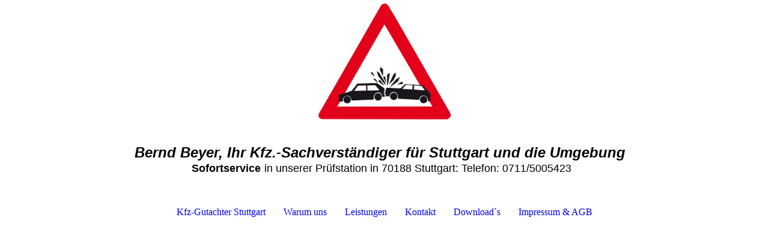

--- FILE ---
content_type: text/html; charset=utf-8
request_url: https://autoblech.com/Kfz-Gutachten-in-Stuttgart-sofort
body_size: 30370
content:
<!DOCTYPE html><html lang="de"><head><meta http-equiv="Content-Type" content="text/html; charset=UTF-8"><title>Kfz Gutachten in Stuttgart mit Sofortservice in unserer Prüfstation oder vor Ort</title><meta name="description" content="Ein Anruf genügt und wir nehmen Ihr Fahrzeug sofort unter die Lupe und erstellen ein Sofortgutachten. Unfall? Jetzt Kfz-Gutachten in Stuttgart &amp; Umgebung! Schnell, unabhängig &amp; kostenfrei bei klarer Schuldfrage. Auch Oldtimer &amp; Fahrradgutachten. "><meta name="keywords" content="Unfallgutachten Stuttgart, Schadengutachten, unabhängiger Kfz Gutachter, Fahrzeugbewertung, Schadengutachten, Kfz Gutachter Stuttgart, Kfz Sachverständiger Stuttgart, Unfallgutachten Stuttgart, Schadengutachten Stuttgart, Wertgutachten Auto Stuttgart, Haftpflichtgutachten Stuttgart, kfz-Gutachten, Fahrzeugbewertung, schadengutachten, Kfz Gutachten Stuttgart, Unfallgutachter in Stuttgart Ludwigsburg Esslingen Rems Murr, Kostenvoranschlag, Haftpflichtgutachten, Oldtimergutachten, Fahrzeugbewertung, Leasinggutachten, Unabhängiger Kfz Gutachter Stuttgart, Kostenloses Kfz Gutachten Stuttgart, schnelles Kfz Gutachten, Vor ort kfz Gutachten, 24h Kfz Gutachten in Stuttgart, Gutachter Günes, dede, DeDe, Kfz sachverständigenbüro günes, kfz sachverständigenbüro dede, Sofort Gutachten Stuttgart, prüfstation, schnell und unkomplziert, Kfz sofortgutachten in stuttgart und umgebung, Hebebühne, Achsvermessung"><link href="https://autoblech.com/Kfz-Gutachten-in-Stuttgart-sofort" rel="canonical"><meta content="Kfz Gutachten in Stuttgart mit Sofortservice in unserer Prüfstation oder vor Ort" property="og:title"><meta content="website" property="og:type"><meta content="https://autoblech.com/Kfz-Gutachten-in-Stuttgart-sofort" property="og:url"><meta content="https://autoblech.com/.cm4all/uproc.php/0/Design/Verkehrsschild_crash.jpg" property="og:image"/><script>
              window.beng = window.beng || {};
              window.beng.env = {
                language: "en",
                country: "US",
                mode: "deploy",
                context: "page",
                pageId: "000001111065",
                skeletonId: "",
                scope: "HTO01FLQJIBP",
                isProtected: false,
                navigationText: "- Unfallgutachten & Bewertungen",
                instance: "1",
                common_prefix: "https://homepagedesigner.telekom.de",
                design_common: "https://homepagedesigner.telekom.de/beng/designs/",
                design_template: "oem/cm_dh_087",
                path_design: "https://homepagedesigner.telekom.de/beng/designs/data/oem/cm_dh_087/",
                path_res: "https://homepagedesigner.telekom.de/res/",
                path_bengres: "https://homepagedesigner.telekom.de/beng/res/",
                masterDomain: "",
                preferredDomain: "",
                preprocessHostingUri: function(uri) {
                  
                    return uri || "";
                  
                },
                hideEmptyAreas: true
              };
            </script><script xmlns="http://www.w3.org/1999/xhtml" src="https://homepagedesigner.telekom.de/cm4all-beng-proxy/beng-proxy.js">;</script><link xmlns="http://www.w3.org/1999/xhtml" rel="stylesheet" href="https://homepagedesigner.telekom.de/.cm4all/e/static/3rdparty/font-awesome/css/font-awesome.min.css"></link><link rel="stylesheet" type="text/css" href="//homepagedesigner.telekom.de/.cm4all/res/static/libcm4all-js-widget/3.89.7/css/widget-runtime.css"/>

<link rel="stylesheet" type="text/css" href="//homepagedesigner.telekom.de/.cm4all/res/static/beng-editor/5.3.130/css/deploy.css"/>

<link rel="stylesheet" type="text/css" href="//homepagedesigner.telekom.de/.cm4all/res/static/libcm4all-js-widget/3.89.7/css/slideshow-common.css"/>

<script src="//homepagedesigner.telekom.de/.cm4all/res/static/jquery-1.7/jquery.js">;</script><script src="//homepagedesigner.telekom.de/.cm4all/res/static/prototype-1.7.3/prototype.js">;</script><script src="//homepagedesigner.telekom.de/.cm4all/res/static/jslib/1.4.1/js/legacy.js">;</script><script src="//homepagedesigner.telekom.de/.cm4all/res/static/libcm4all-js-widget/3.89.7/js/widget-runtime.js">;</script>

<script src="//homepagedesigner.telekom.de/.cm4all/res/static/libcm4all-js-widget/3.89.7/js/slideshow-common.js">;</script>

<script src="//homepagedesigner.telekom.de/.cm4all/res/static/beng-editor/5.3.130/js/deploy.js">;</script>

<link href="https://homepagedesigner.telekom.de/.cm4all/designs/static/oem/cm_dh_087/1767916821.542705/css/main.css" rel="stylesheet" type="text/css"><meta name="viewport" content="width=device-width, initial-scale=1, user-scalable=yes"><link href="https://homepagedesigner.telekom.de/.cm4all/designs/static/oem/cm_dh_087/1767916821.542705/css/responsive.css" rel="stylesheet" type="text/css"><link href="https://homepagedesigner.telekom.de/.cm4all/designs/static/oem/cm_dh_087/1767916821.542705/css/cm-templates-global-style.css" rel="stylesheet" type="text/css"><script type="text/javascript" src="https://homepagedesigner.telekom.de/.cm4all/designs/static/oem/cm_dh_087/1767916821.542705/js/effects.js"></script><script type="text/javascript" src="https://homepagedesigner.telekom.de/.cm4all/designs/static/oem/cm_dh_087/1767916821.542705/js/cm_template-focus-point.js"></script><link href="/.cm4all/handler.php/vars.css?v=20250827062318" type="text/css" rel="stylesheet"><style type="text/css">.cm-logo {background-image: url("/.cm4all/uproc.php/0/Design/.Verkehrsschild_crash.jpg/picture-1200?_=17e064ec688");
        background-position: 50% 50%;
background-size: auto 100%;
background-repeat: no-repeat;
      }</style><script type="text/javascript">window.cmLogoWidgetId = "CMTOI_cm4all_com_widgets_Logo_14784619";
            window.cmLogoGetCommonWidget = function (){
                return new cm4all.Common.Widget({
            base    : "/Kfz-Gutachten-in-Stuttgart-sofort",
            session : "",
            frame   : "",
            path    : "CMTOI_cm4all_com_widgets_Logo_14784619"
        })
            };
            window.logoConfiguration = {
                "cm-logo-x" : "50%",
        "cm-logo-y" : "50%",
        "cm-logo-v" : "2.0",
        "cm-logo-w" : "auto",
        "cm-logo-h" : "100%",
        "cm-logo-di" : "oem/cm_dh_087",
        "cm-logo-u" : "uro-service://",
        "cm-logo-k" : "%7B%22ticket%22%3A%22%22%2C%22serviceId%22%3A%220%22%2C%22locale%22%3A%22%22%2C%22path%22%3A%22%2FDesign%22%2C%22name%22%3A%22Verkehrsschild_crash.jpg%22%2C%22origin%22%3A%22list%22%2C%22type%22%3A%22image%2Fjpeg%22%2C%22size%22%3A960644%2C%22width%22%3A1568%2C%22height%22%3A1351%2C%22duration%22%3A%22%22%2C%22rotation%22%3A%22%22%2C%22task%22%3A%22none%22%2C%22progress%22%3A%22none%22%2C%22result%22%3A%22ok%22%2C%22source%22%3A%22%22%2C%22start%22%3A%2217e064ec688%22%2C%22now%22%3A%22188c36a460e%22%2C%22_folder%22%3Atrue%2C%22_hidden%22%3Afalse%2C%22_hash%22%3A%22c5643a5e%22%2C%22_update%22%3A0%2C%22_media%22%3A%22image%22%2C%22_extension%22%3A%22%22%2C%22_xlate%22%3A%22Verkehrsschild_crash.jpg%22%2C%22_index%22%3A1%2C%22_selected%22%3Atrue%7D",
        "cm-logo-bc" : "",
        "cm-logo-ln" : "/Kfz-Gutachter-Stuttgart",
        "cm-logo-ln$" : "home",
        "cm-logo-hi" : false
        ,
        _logoBaseUrl : "uro-service:\/\/",
        _logoPath : "%7B%22ticket%22%3A%22%22%2C%22serviceId%22%3A%220%22%2C%22locale%22%3A%22%22%2C%22path%22%3A%22%2FDesign%22%2C%22name%22%3A%22Verkehrsschild_crash.jpg%22%2C%22origin%22%3A%22list%22%2C%22type%22%3A%22image%2Fjpeg%22%2C%22size%22%3A960644%2C%22width%22%3A1568%2C%22height%22%3A1351%2C%22duration%22%3A%22%22%2C%22rotation%22%3A%22%22%2C%22task%22%3A%22none%22%2C%22progress%22%3A%22none%22%2C%22result%22%3A%22ok%22%2C%22source%22%3A%22%22%2C%22start%22%3A%2217e064ec688%22%2C%22now%22%3A%22188c36a460e%22%2C%22_folder%22%3Atrue%2C%22_hidden%22%3Afalse%2C%22_hash%22%3A%22c5643a5e%22%2C%22_update%22%3A0%2C%22_media%22%3A%22image%22%2C%22_extension%22%3A%22%22%2C%22_xlate%22%3A%22Verkehrsschild_crash.jpg%22%2C%22_index%22%3A1%2C%22_selected%22%3Atrue%7D"
        };
            jQuery(document).ready(function() {
                var href = (beng.env.mode == "deploy" ? "/" : "/Kfz-Gutachter-Stuttgart");
                jQuery(".cm-logo").wrap("<a style='text-decoration: none;' href='" + href + "'></a>");
            });
            
          jQuery(document).ready(function() {
            var logoElement = jQuery(".cm-logo");
            logoElement.attr("role", "img");
            logoElement.attr("tabindex", "0");
            logoElement.attr("aria-label", "logo");
          });
        </script><link  rel="shortcut icon"   href="/Kfz-Gutachten-in-Stuttgart-sofort;focus=CMTOI_cm4all_com_widgets_Favicon_14784633&amp;path=show&amp;frame=CMTOI_cm4all_com_widgets_Favicon_14784633?subaction=icon" type="image/png"/><style id="cm_table_styles"></style><style id="cm_background_queries"></style><script type="application/x-cm4all-cookie-consent" data-code=""></script></head><body ondrop="return false;" class=" device-desktop cm-deploy cm-deploy-342 cm-deploy-4x"><div class="cm-background" data-cm-qa-bg="image"></div><div class="cm-background-video" data-cm-qa-bg="video"></div><div class="cm-background-effects" data-cm-qa-bg="effect"></div><div class="cm-templates-container content_wrapper"><div class="main_wrapper"><header class="header_wrapper"><div class="cm_can_be_empty" id="cm-template-logo-container"><div class="cm-templates-logo cm-logo" id="logo"></div></div><div class="title_wrapper cm_can_be_empty"><div class="title cm_can_be_empty cm-templates-heading__title" id="title" style="visibility:visible;"><span style="font-weight: 700; font-size: 24px;"><em><span style="font-family: Raleway, sans-serif;">Bernd Beyer, Ihr Kfz.-Sachverständiger für Stuttgart und die Umgebung</span></em></span></div><div class="subtitle cm_can_be_empty cm-templates-heading__subtitle" id="subtitle" style="visibility:visible;"><span style="font-size: 18px; font-family: Raleway, sans-serif;"><strong>Sofortservice</strong></span><span style="font-family: Raleway, sans-serif;"><strong><span style="font-size: 20px;"> </span></strong><span style="font-size: 18px;">in unserer Prüfstation in </span><span style="font-size: 18px;">70188 Stuttgart</span><span style="font-size: 18px;">:</span><span style="font-size: 18px;"> </span><span style="font-size: 18px;">Telefon: 0711/5005423</span><span style="font-size: 18px;"><strong>  </strong></span><br></span></div></div></header><nav class="navigation_wrapper" id="cm_navigation"><ul id="cm_mainnavigation"><li id="cm_navigation_pid_961511"><a title="Kfz‑Gutachter Stuttgart " href="/Kfz-Gutachter-Stuttgart" class="cm_anchor">Kfz‑Gutachter Stuttgart </a></li><li id="cm_navigation_pid_961510"><a title="Warum uns" href="/Warum-uns" class="cm_anchor">Warum uns</a></li><li id="cm_navigation_pid_961509" class="cm_current cm_has_subnavigation"><a title="Leistungen" href="/Leistungen" class="cm_anchor">Leistungen</a></li><li id="cm_navigation_pid_961502"><a title="Kontakt" href="/Kontakt" class="cm_anchor">Kontakt</a></li><li id="cm_navigation_pid_961529"><a title="Download`s" href="/Download-s" class="cm_anchor">Download`s</a></li><li id="cm_navigation_pid_961501"><a title="Impressum &amp; AGB" href="/Impressum-AGB" class="cm_anchor">Impressum &amp; AGB</a></li></ul></nav><div class="cm-template-keyvisual__media cm_can_be_empty cm-kv-0" id="keyvisual"></div><div class="table_wrapper"><div class="table_cell table_color_left"><div class="subnavigation_wrapper cm_with_forcesub" id="cm_subnavigation"><ul class="cm_subnavigation"><li id="cm_navigation_pid_1111065" class="cm_current"><a title="- Unfallgutachten &amp; Bewertungen" href="/Kfz-Gutachten-in-Stuttgart-sofort" class="cm_anchor">- Unfallgutachten &amp; Bewertungen</a></li><li id="cm_navigation_pid_1111059"><a title="- Kostenvoranschläge " href="/Kfz-Kostenvoranschlag-Stuttgart" class="cm_anchor">- Kostenvoranschläge </a></li><li id="cm_navigation_pid_1111066"><a title="- Oldtimergutachten" href="/Leistungen/Oldtimergutachten" class="cm_anchor">- Oldtimergutachten</a></li><li id="cm_navigation_pid_1111064"><a title="- Fahrzeugbewertungen " href="/Fahrzeugbewertungen-in-Stuttgart-und-Umgebung-30-km" class="cm_anchor">- Fahrzeugbewertungen </a></li><li id="cm_navigation_pid_1111062"><a title="- Kostenlose Beratung " href="/Leistungen/Kostenlose-Beratung" class="cm_anchor">- Kostenlose Beratung </a></li><li id="cm_navigation_pid_1279132"><a title="- Technisches Gutachten" href="/Leistungen/Technisches-Gutachten" class="cm_anchor">- Technisches Gutachten</a></li><li id="cm_navigation_pid_1279230"><a title="- Motorradgutachten" href="/Leistungen/Motorradgutachten" class="cm_anchor">- Motorradgutachten</a></li><li id="cm_navigation_pid_1279231"><a title="- Wohnmobil-Gutachten" href="/Leistungen/Wohnmobil-Gutachten" class="cm_anchor">- Wohnmobil-Gutachten</a></li></ul></div></div><div class="table_cell table_color_right"><main class="cm-template-content__main design_content cm-templates-text" id="content_main" data-cm-hintable="yes"><h1 style="text-align: center;"><span style="font-size: 26px; font-family: Raleway, sans-serif;"><strong>Unfallgutachten - Sofortservice in unserer Prüfstation</strong></span></h1><h2 style="text-align: center;" class="cm-h1"><span style="font-size: 20px;"> </span><span style="font-size: 18px;">Unser Dienstleistungsangebot umfasst neben dem normalen Haftpflichtgutachten oder Kaskogutachten auch schnelle Sofortgutachten, auf Wunsch bei Ihnen vor Ort oder gerne in unserer Prüfstation. Hier beträgt die Zeit bis zum fertigen Gutachten meist nur max. 24 Stunden. </span><span style="font-size: 18px;">Ideal bei gewünschter Abrechnung auf Gutachtenbasis für eine schnelle Schadenauszahlung. </span></h2><p style="text-align: center;"><span style="font-size: 18px; font-weight: 400; font-family: Raleway, sans-serif;">Wenn Sie eine schnelle und zuverlässige Begutachtung oder Bewertung Ihres Fahrzeugs benötigen sind wir für Sie da.<br>Unsere erfahrenen Gutachter kommen direkt zu Ihnen, sei es zu Hause, am Arbeitsplatz oder an einem anderen Ort Ihrer Wahl. <br>Nach der Begutachtung erstellen wir ein Gutachten, das alle relevanten Informationen enthält, wie beispielsweise Fahrzeugdaten, Zustand, Schadensbeschreibung, Wertfeststellung und gegebenenfalls Reparaturkostenkalkulation. Dieses Gutachten kann als Grundlage für Ihre weiteren Entscheidungen dienen, sei es für den Verkauf, für Versicherungsansprüche oder andere Zwecke.<br>Unser Ziel ist es, Ihnen eine zeitnahe und zuverlässige Gutachtenerstellung vor Ort anzubieten, um Ihnen bei Ihren individuellen Anliegen bestmöglich zu helfen. Wir legen Wert auf Professionalität, Genauigkeit und Kundenzufriedenheit.<br></span></p><div style="text-align: center;"><span style="font-size: 18px; font-weight: 400; font-family: Raleway, sans-serif;"><a href="/Kontakt" class="cm_anchor">Kontaktieren Sie uns gerne</a>, um einen Termin vor Ort oder bei uns im Hause zu vereinbaren. Wir stehen Ihnen mit unserem Fachwissen und unserer Erfahrung zur Verfügung, um Ihnen schnell und effizient weiterzuhelfen.</span></div><p> </p><div id="cm_bottom_clearer" style="clear: both;" contenteditable="false"></div></main></div></div></div><div class="cm-templates-footer-container footer_wrapper cm_can_be_empty"><div class="sidebar_wrapper"><div class="cm-templates-sidebar-one"><aside class="sidebar cm_can_be_empty" id="widgetbar_site_1" data-cm-hintable="yes"><div id="CM17e0651be431a6ea8cae8a498_div"></div><p style="text-align: center;"><br></p></aside><aside class="sidebar cm_can_be_empty" id="widgetbar_site_2" data-cm-hintable="yes"><p style="text-align: center;"><br></p></aside><aside class="sidebar cm_can_be_empty" id="widgetbar_site_3" data-cm-hintable="yes"><p> </p></aside></div><div class="cm-templates-sidebar-two"><aside class="sidebar cm_can_be_empty" id="widgetbar_page_1" data-cm-hintable="yes"><p> </p></aside><aside class="sidebar cm_can_be_empty" id="widgetbar_page_2" data-cm-hintable="yes"><p> </p></aside><aside class="sidebar cm_can_be_empty" id="widgetbar_page_3" data-cm-hintable="yes"><p> </p></aside></div></div></div><footer class="cm-templates-footer cm_can_be_empty" id="footer" data-cm-hintable="yes"> </footer></div><div class="content_overlay"> </div><div class="navigation_wrapper_mobile cm_with_forcesub " id="mobile_cm_navigation"><ul id="mobile_cm_mainnavigation"><li id="mobile_cm_navigation_pid_961511"><a title="Kfz‑Gutachter Stuttgart " href="/Kfz-Gutachter-Stuttgart" class="cm_anchor">Kfz‑Gutachter Stuttgart </a></li><li id="mobile_cm_navigation_pid_961510"><a title="Warum uns" href="/Warum-uns" class="cm_anchor">Warum uns</a></li><li id="mobile_cm_navigation_pid_961509" class="cm_current cm_has_subnavigation"><a title="Leistungen" href="/Leistungen" class="cm_anchor">Leistungen</a><ul class="cm_subnavigation" id="mobile_cm_subnavigation_pid_961509"><li id="mobile_cm_navigation_pid_1111065" class="cm_current"><a title="- Unfallgutachten &amp; Bewertungen" href="/Kfz-Gutachten-in-Stuttgart-sofort" class="cm_anchor">- Unfallgutachten &amp; Bewertungen</a></li><li id="mobile_cm_navigation_pid_1111059"><a title="- Kostenvoranschläge " href="/Kfz-Kostenvoranschlag-Stuttgart" class="cm_anchor">- Kostenvoranschläge </a></li><li id="mobile_cm_navigation_pid_1111066"><a title="- Oldtimergutachten" href="/Leistungen/Oldtimergutachten" class="cm_anchor">- Oldtimergutachten</a></li><li id="mobile_cm_navigation_pid_1111064"><a title="- Fahrzeugbewertungen " href="/Fahrzeugbewertungen-in-Stuttgart-und-Umgebung-30-km" class="cm_anchor">- Fahrzeugbewertungen </a></li><li id="mobile_cm_navigation_pid_1111062"><a title="- Kostenlose Beratung " href="/Leistungen/Kostenlose-Beratung" class="cm_anchor">- Kostenlose Beratung </a></li><li id="mobile_cm_navigation_pid_1279132"><a title="- Technisches Gutachten" href="/Leistungen/Technisches-Gutachten" class="cm_anchor">- Technisches Gutachten</a></li><li id="mobile_cm_navigation_pid_1279230"><a title="- Motorradgutachten" href="/Leistungen/Motorradgutachten" class="cm_anchor">- Motorradgutachten</a></li><li id="mobile_cm_navigation_pid_1279231"><a title="- Wohnmobil-Gutachten" href="/Leistungen/Wohnmobil-Gutachten" class="cm_anchor">- Wohnmobil-Gutachten</a></li></ul></li><li id="mobile_cm_navigation_pid_961502"><a title="Kontakt" href="/Kontakt" class="cm_anchor">Kontakt</a></li><li id="mobile_cm_navigation_pid_961529"><a title="Download`s" href="/Download-s" class="cm_anchor">Download`s</a></li><li id="mobile_cm_navigation_pid_961501"><a title="Impressum &amp; AGB" href="/Impressum-AGB" class="cm_anchor">Impressum &amp; AGB</a></li></ul></div><div class="toggle_navigation"><div class="toggle_navigation--background"><div class="burgerline1"> </div><div class="burgerline2"> </div><div class="burgerline3"> </div></div></div><script type="text/javascript" src="https://homepagedesigner.telekom.de/.cm4all/designs/static/oem/cm_dh_087/1767916821.542705/js/cm-templates-global-script.js"></script><div class="cm_widget_anchor"><a name="TKOMSI_cm4all_com_widgets_CookiePolicy_22164025" id="widgetanchor_TKOMSI_cm4all_com_widgets_CookiePolicy_22164025"><!--cm4all.com.widgets.CookiePolicy--></a></div><div style="display:none" class="cm-wp-container cm4all-cookie-policy-placeholder-template"><div class="cm-wp-header"><h4 class="cm-wp-header__headline">Externe Inhalte</h4><p class="cm-wp-header__text">Die an dieser Stelle vorgesehenen Inhalte können aufgrund Ihrer aktuellen <a class="cm-wp-header__link" href="#" onclick="openCookieSettings();return false;">Cookie-Einstellungen</a> nicht angezeigt werden.</p></div><div class="cm-wp-content"><div class="cm-wp-content__control"><label aria-checked="false" role="switch" tabindex="0" class="cm-wp-content-switcher"><input tabindex="-1" type="checkbox" class="cm-wp-content-switcher__checkbox" /><span class="cm-wp-content-switcher__label">Drittanbieter-Inhalte</span></label></div><p class="cm-wp-content__text">Diese Webseite bietet möglicherweise Inhalte oder Funktionalitäten an, die von Drittanbietern eigenverantwortlich zur Verfügung gestellt werden. Diese Drittanbieter können eigene Cookies setzen, z.B. um die Nutzeraktivität zu verfolgen oder ihre Angebote zu personalisieren und zu optimieren.</p></div></div><div aria-labelledby="cookieSettingsDialogTitle" role="dialog" style="position: fixed;" class="cm-cookie-container cm-hidden" id="cookieSettingsDialog"><div class="cm-cookie-header"><h4 id="cookieSettingsDialogTitle" class="cm-cookie-header__headline">Cookie-Einstellungen</h4><div autofocus="autofocus" tabindex="0" role="button" class="cm-cookie-header__close-button" title="Schließen"></div></div><div aria-describedby="cookieSettingsDialogContent" class="cm-cookie-content"><p id="cookieSettingsDialogContent" class="cm-cookie-content__text">Diese Webseite verwendet Cookies, um Besuchern ein optimales Nutzererlebnis zu bieten. Bestimmte Inhalte von Drittanbietern werden nur angezeigt, wenn die entsprechende Option aktiviert ist. Die Datenverarbeitung kann dann auch in einem Drittland erfolgen. Weitere Informationen hierzu in der Datenschutzerklärung.</p><div class="cm-cookie-content__controls"><div class="cm-cookie-controls-container"><div class="cm-cookie-controls cm-cookie-controls--essential"><div class="cm-cookie-flex-wrapper"><label aria-details="cookieSettingsEssentialDetails" aria-labelledby="cookieSettingsEssentialLabel" aria-checked="true" role="switch" tabindex="0" class="cm-cookie-switch-wrapper"><input tabindex="-1" id="cookieSettingsEssential" type="checkbox" disabled="disabled" checked="checked" /><span></span></label><div class="cm-cookie-expand-wrapper"><span id="cookieSettingsEssentialLabel">Technisch notwendige</span><div tabindex="0" aria-controls="cookieSettingsEssentialDetails" aria-expanded="false" role="button" class="cm-cookie-content-expansion-button" title="Erweitern / Zuklappen"></div></div></div><div class="cm-cookie-content-expansion-text" id="cookieSettingsEssentialDetails">Diese Cookies sind zum Betrieb der Webseite notwendig, z.B. zum Schutz vor Hackerangriffen und zur Gewährleistung eines konsistenten und der Nachfrage angepassten Erscheinungsbilds der Seite.</div></div><div class="cm-cookie-controls cm-cookie-controls--statistic"><div class="cm-cookie-flex-wrapper"><label aria-details="cookieSettingsStatisticsDetails" aria-labelledby="cookieSettingsStatisticsLabel" aria-checked="false" role="switch" tabindex="0" class="cm-cookie-switch-wrapper"><input tabindex="-1" id="cookieSettingsStatistics" type="checkbox" /><span></span></label><div class="cm-cookie-expand-wrapper"><span id="cookieSettingsStatisticsLabel">Analytische</span><div tabindex="0" aria-controls="cookieSettingsStatisticsDetails" aria-expanded="false" role="button" class="cm-cookie-content-expansion-button" title="Erweitern / Zuklappen"></div></div></div><div class="cm-cookie-content-expansion-text" id="cookieSettingsStatisticsDetails">Diese Cookies werden verwendet, um das Nutzererlebnis weiter zu optimieren. Hierunter fallen auch Statistiken, die dem Webseitenbetreiber von Drittanbietern zur Verfügung gestellt werden, sowie die Ausspielung von personalisierter Werbung durch die Nachverfolgung der Nutzeraktivität über verschiedene Webseiten.</div></div><div class="cm-cookie-controls cm-cookie-controls--third-party"><div class="cm-cookie-flex-wrapper"><label aria-details="cookieSettingsThirdpartyDetails" aria-labelledby="cookieSettingsThirdpartyLabel" aria-checked="false" role="switch" tabindex="0" class="cm-cookie-switch-wrapper"><input tabindex="-1" id="cookieSettingsThirdparty" type="checkbox" /><span></span></label><div class="cm-cookie-expand-wrapper"><span id="cookieSettingsThirdpartyLabel">Drittanbieter-Inhalte</span><div tabindex="0" aria-controls="cookieSettingsThirdpartyDetails" aria-expanded="false" role="button" class="cm-cookie-content-expansion-button" title="Erweitern / Zuklappen"></div></div></div><div class="cm-cookie-content-expansion-text" id="cookieSettingsThirdpartyDetails">Diese Webseite bietet möglicherweise Inhalte oder Funktionalitäten an, die von Drittanbietern eigenverantwortlich zur Verfügung gestellt werden. Diese Drittanbieter können eigene Cookies setzen, z.B. um die Nutzeraktivität zu verfolgen oder ihre Angebote zu personalisieren und zu optimieren.</div></div></div><div class="cm-cookie-content-button"><div tabindex="0" role="button" onclick="rejectAllCookieTypes(); setTimeout(saveCookieSettings, 400);" class="cm-cookie-button cm-cookie-content-button--reject-all"><span>Ablehnen</span></div><div tabindex="0" role="button" onclick="selectAllCookieTypes(); setTimeout(saveCookieSettings, 400);" class="cm-cookie-button cm-cookie-content-button--accept-all"><span>Alle akzeptieren</span></div><div tabindex="0" role="button" onclick="saveCookieSettings();" class="cm-cookie-button cm-cookie-content-button--save"><span>Speichern</span></div></div></div></div><div class="cm-cookie-footer"><a    href="/Impressum-AGB" class="cm-cookie-footer__link">Mehr Informationen</a></div></div><script type="text/javascript">
      Common.loadCss("/.cm4all/widgetres.php/cm4all.com.widgets.CookiePolicy/show.css?v=3.3.29");
    </script><script data-tracking="true" data-cookie-settings-enabled="true" src="https://homepagedesigner.telekom.de/.cm4all/widgetres.php/cm4all.com.widgets.CookiePolicy/show.js?v=3.3.29" defer="defer" id="cookieSettingsScript"></script><noscript ><div style="position:absolute;bottom:0;" id="statdiv"><img alt="" height="1" width="1" src="https://homepagedesigner.telekom.de/.cm4all/_pixel.img?site=1655053-e-EXCVMs&amp;page=pid_1111065&amp;path=%2FKfz-Gutachten-in-Stuttgart-sofort&amp;nt=-+Unfallgutachten+%26+Bewertungen"/></div></noscript><script  type="text/javascript">//<![CDATA[
            document.body.insertAdjacentHTML('beforeend', '<div style="position:absolute;bottom:0;" id="statdiv"><img alt="" height="1" width="1" src="https://homepagedesigner.telekom.de/.cm4all/_pixel.img?site=1655053-e-EXCVMs&amp;page=pid_1111065&amp;path=%2FKfz-Gutachten-in-Stuttgart-sofort&amp;nt=-+Unfallgutachten+%26+Bewertungen&amp;domain='+escape(document.location.hostname)+'&amp;ref='+escape(document.referrer)+'"/></div>');
        //]]></script><div xmlns="http://www.w3.org/1999/xhtml" class="cm-smart-access-button"><div class="scaler"><i class="fa fa-th" aria-hidden="true"></i></div></div><div xmlns="http://www.w3.org/1999/xhtml" class="cm-smart-access-menu num-buttons-5"><div class="protector"></div><div class="tiles"><a href="mailto:mail@autoblech.de" target=""><div class="tile mail"><div class="icon"><i class="fa fa-mail" aria-hidden="true"></i></div><div class="title">E-Mail</div></div></a><a href="tel:07115005423" target=""><div class="tile call"><div class="icon"><i class="fa fa-call" aria-hidden="true"></i></div><div class="title">Anruf</div></div></a><a href="/Kontakt" target=""><div class="tile map"><div class="icon"><i class="fa fa-map" aria-hidden="true"></i></div><div class="title">Karte</div></div></a><a href="/Kfz-Gutachter-Stuttgart" target=""><div class="tile about"><div class="icon"><i class="fa fa-about" aria-hidden="true"></i></div><div class="title">Infos</div></div></a><a href="https://www.instagram.com/Beyer_Kfz_Sachverstaendige" target="_blank"><div class="tile instagram"><div class="icon"><i class="fa fa-instagram" aria-hidden="true"></i></div><div class="title">Instagram</div></div></a></div></div><div style="display: none;" id="keyvisualWidgetVideosContainer"></div><style type="text/css"></style><style type="text/css">
			#keyvisual {
				overflow: hidden;
			}
			.kv-video-wrapper {
				width: 100%;
				height: 100%;
				position: relative;
			}
			</style><script type="text/javascript">
				jQuery(document).ready(function() {
					function moveTempVideos(slideshow, isEditorMode) {
						var videosContainer = document.getElementById('keyvisualWidgetVideosContainer');
						if (videosContainer) {
							while (videosContainer.firstChild) {
								var div = videosContainer.firstChild;
								var divPosition = div.className.substring('cm-kv-0-tempvideo-'.length);
								if (isEditorMode && parseInt(divPosition) > 1) {
									break;
								}
								videosContainer.removeChild(div);
								if (div.nodeType == Node.ELEMENT_NODE) {
									var pos = '';
									if (slideshow) {
										pos = '-' + divPosition;
									}
									var kv = document.querySelector('.cm-kv-0' + pos);
									if (kv) {
										if (!slideshow) {
											var wrapperDiv = document.createElement("div"); 
											wrapperDiv.setAttribute("class", "kv-video-wrapper");
											kv.insertBefore(wrapperDiv, kv.firstChild);
											kv = wrapperDiv;
										}
										while (div.firstChild) {
											kv.appendChild(div.firstChild);
										}
										if (!slideshow) {
											break;
										}
									}
								}
							}
						}
					}

					function kvClickAction(mode, href) {
						if (mode == 'internal') {
							if (!window.top.syntony || !/_home$/.test(window.top.syntony.bifmState)) {
								window.location.href = href;
							}
						} else if (mode == 'external') {
							var a = document.createElement('a');
							a.href = href;
							a.target = '_blank';
							a.rel = 'noreferrer noopener';
							a.click();
						}
					}

					var keyvisualElement = jQuery("[cm_type=keyvisual]");
					if(keyvisualElement.length == 0){
						keyvisualElement = jQuery("#keyvisual");
					}
					if(keyvisualElement.length == 0){
						keyvisualElement = jQuery("[class~=cm-kv-0]");
					}
				
					moveTempVideos(false, false);
					var video = document.querySelector('#keyvisual video');
					if (video) {
						video.play();
					}
				
				var containers = document.querySelectorAll("[cm_type=keyvisual], [id=keyvisual], .cm-keyvisual");
				for (var i = 0; i < containers.length; i++) {
					var container = containers[i];
					if (container && window.beng && beng.env && beng.env.hideEmptyAreas) {
						if (beng.env.mode != "edit") {
						container.addClassName("cm_empty");
						} else {
						container.addClassName("cm_empty_editor");
						}
					}
				}
				
			});
		</script></body></html>
